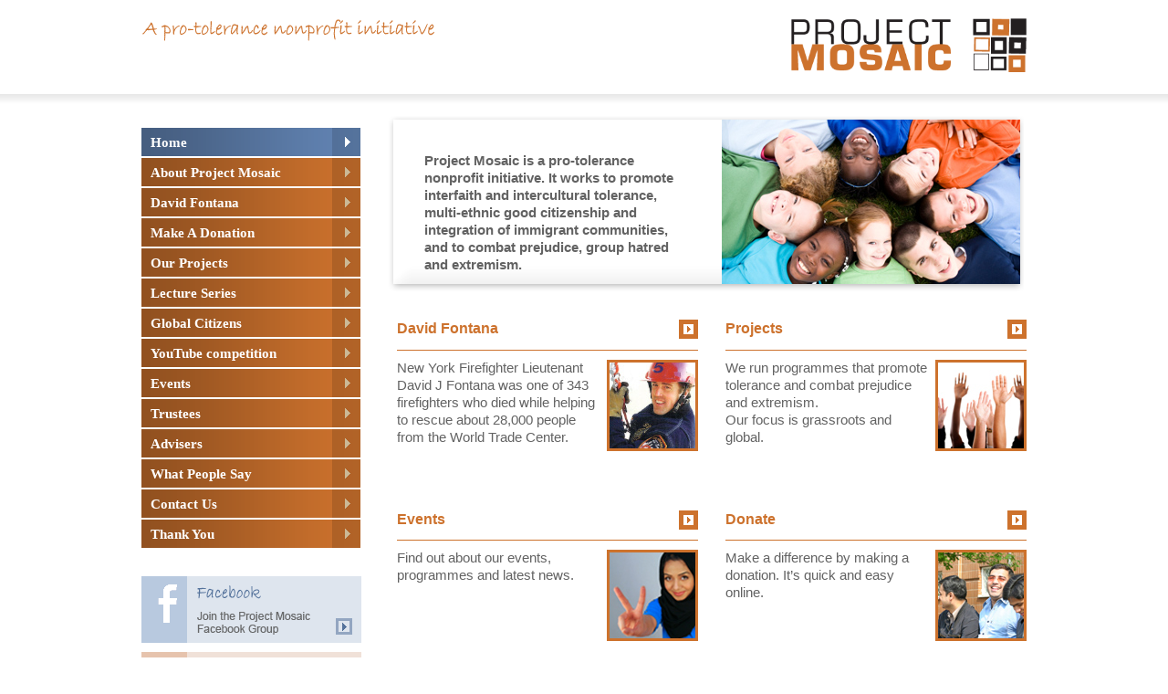

--- FILE ---
content_type: text/html
request_url: https://projectmosaic.net/
body_size: 6873
content:
<!DOCTYPE HTML PUBLIC "-//W3C//DTD HTML 4.01 Transitional//EN">
<HTML lang="en">
<head>
<meta http-equiv="Content-Type" content="text/html; charset=iso-8859-1">

<title>Project Mosaic - a pro-tolerance nonprofit initiative.</title>
	<link href="css_projmos.css" rel="stylesheet" type="text/css">
	<link rel="Bookmark" href="favicon.ico">
	<link rel="SHORTCUT ICON" href="favicon.ico">
	<meta name="description" content="">
	<meta name="keywords" content="">

</head>

<body>

<div align="center" id="page">
	<div id="container">

		<div id="top">	
			<div id="topwrapper">
				
				<div id="logo">
					<a href="./"><img src="images/logo.gif" alt="Project Mosaic" border=0></a>
				</div>
				
				<div id="phone">
				<img src="images/strap.gif" width="427" height="30" alt="A pro-tolerance nonprofit initiative"></div>
				
				

			</div><!-- end topwrapper -->
		</div><!-- end top -->


<div id="main">
	
	<div id="leftbar">
		<!-- NAV -->
		<div id="navcontainer">
			<ul id="nav">	
				<li id="m0"><a class="selected" href="./"><span class="navspan">Home</span></a></li> 
				<li id="m1"><a href="about.asp"><span class="navspan">About Project Mosaic</span></a></li> 
				<li id="m2"><a href="david-fontana.asp"><span class="navspan">David Fontana</span></a></li> 
				<li id="m3"><a href="donate.asp"><span class="navspan">Make A Donation</span></a></li>
				<li id="m4"><a href="projects.asp"><span class="navspan">Our Projects</span></a></li>
                <li id="m4-1"><a href="lectureseries.asp"><span class="navspan">Lecture Series</span></a></li>
                <li id="m4-2"><a href="globalcitizen.asp"><span class="navspan">Global Citizens</span></a></li>
                <li id="m4-3"><a href="youtubecompetition.asp"><span class="navspan">YouTube competition</span></a></li>
				<li id="m5"><a href="http://projectmosaic.typepad.com/" target="_blank"><span class="navspan">Events</span></a></li>					
				<li id="m6"><a href="trustees.asp"><span class="navspan">Trustees</span></a></li>
				<li id="m7"><a href="advisers.asp"><span class="navspan">Advisers</span></a></li>
				<li id="m8"><a href="comments.asp"><span class="navspan">What People Say</span></a></li>
				<li id="m9"><a href="contact.asp"><span class="navspan">Contact Us</span></a></li>
                <li id="m9-1"><a href="thank-you.asp"><span class="navspan">Thank You</span></a></li>
  			</ul>
		</div><!-- end NAV -->
		
		
		 <div style="clear:both;">&nbsp;</div>
 		<a href="http://www.facebook.com/pages/Project-Mosaic#!/pages/Project-Mosaic/104042154250" target="_blank"><img src="images/facebook.gif" width="241" height="73" alt="facebook" border="0" vspace=10></a><br>
		<!--<a href="#"><img src="images/myspace.gif" width="241" height="73" alt="myspace" border="0" ></a><br>-->
		<a href="http://www.youtube.com/results?search_query=projectmosaicnew&aq=f" target="_blank"><img src="images/youtube.gif" width="241" height="73" alt="youtube" border="0"></a> 
		
		<div><!-- clear both -->
			<div style="clear:both;"></div>
		</div>

		
		
	</div><!-- end leftbar -->

	
	
	<div id="maintitleHome">
	
		<div id = "banner">
		
			<div id="flashcontent" style="background: url(images/bg_banner.gif); width:697px; height:192px;">
				<div style="float:right; padding: 4px 4px 0 0;"><img src="images/hpage.jpg" width="327" height="180"></div>
				<div style="padding:40px 370px 0 40px;"><strong>Project Mosaic is a pro-tolerance nonprofit
initiative. It works to promote interfaith and intercultural tolerance, multi-ethnic good citizenship and integration of immigrant communities, and
to combat prejudice, group hatred and extremism.</strong></div>
	
			</div>

		</div>

	</div>
	
	
	
	
	
	
	<div id="rightbarHome">

		<div class="hpageH2">
		<a href="projects.asp"><h2>Projects</h2> </a> 
		</div>
		<div class="hpagePic"><a href="projects.asp"><img src="images/hpage_hands.jpg" alt="Our Projects" width="94" height="94" border="0"></a></div>  We run programmes that promote tolerance and combat prejudice and extremism. <br>Our focus is grassroots and global.
		
		<br>&nbsp;<br>&nbsp;<br>&nbsp;<br>
		<div class="hpageH2">
		<a href="donate.asp"><h2>Donate</h2> </a> 
		</div>
		<div class="hpagePic"><a href="donate.asp"><img src="images/hpage_smiling_men.jpg" alt="" width="94" height="94" border="0"></a></div> Make a difference by making a donation. It’s quick and easy online. 
	

		
	</div><!-- end rightbar -->

	
	
	

	<div id="middlehome">
		
		
		<div class="hpageH2">
		<a href="david-fontana.asp"><h2>David Fontana</h2> </a> 
		</div>
		<div class="hpagePic"><a href="david-fontana.asp"><img src="images/david_hpage.jpg" width="94" height="94" border="0"></a></div> New York Firefighter Lieutenant David J Fontana was one of 343 firefighters who died while helping to rescue about 28,000 people from the World Trade
Center. 
		
		<br>&nbsp;<br>&nbsp;<br>&nbsp;<br>
		<div class="hpageH2">
		<a href="http://projectmosaic.typepad.com/" target="_blank"><h2>Events</h2> </a> 
		</div>
		<div class="hpagePic"><a href="http://projectmosaic.typepad.com/" target="_blank"><img src="images/hpage_woman_in_scarf.jpg" alt="" width="94" height="94" border="0"></a></div> Find out about our events, programmes and latest news.
		
		
		
<div style="clear:both;">&nbsp;</div>
	</div><!-- end middle -->

	
	
</div>

<br>
		
</div>
		

		</div><!-- end container -->
	</div><!-- end nonfooter -->
	
</div><!-- page -->


	
	
	
	<div id="footer">
	<center>
		
		<div id="footerContent">
		<!--<div id="turtle"><br>site by <a href="http://www.turtlereality.co.uk" target="_blank">Turtlereality</a></div>	 -->
		
		
		&copy; project mosaic 2026 | registered charity number 1127954<br />
		<a href="about.asp">About Project Mosaic</a> | <a href="david-fontana.asp">David Fontana</a> | <a href="donate.asp">Make a Donation</a> | <a href="projects.asp">Our Projects</a> | <a href="lectureseries.asp">Lecture Series</a> | <a href="globalcitizen.asp">Global Citizens</a> | <a href="youtubecompetition.asp">YouTube competition</a> | <a href="http://projectmosaic.typepad.com/" target="blank">What's New?</a> | <a href="trustees.asp">Trustees / Directors</a> | <a href="advisers.asp">Advisers</a> | <a href="comments.asp">What People Say</a> | <a href="contact.asp">Contact Us</a> | <a href="thank-you.asp">Thank You</a>
		
		
 
				
		</div>
		
	</center>
	</div><!-- end footer -->
	
	
<script type="text/javascript">
var gaJsHost = (("https:" == document.location.protocol) ? "https://ssl." : "http://www.");
document.write(unescape("%3Cscript src='" + gaJsHost + "google-analytics.com/ga.js' type='text/javascript'%3E%3C/script%3E"));
</script>
<script type="text/javascript">
try {
var pageTracker = _gat._getTracker("UA-182120-17");
pageTracker._trackPageview();
} catch(err) {}</script>


</body>
</html>


--- FILE ---
content_type: text/css
request_url: https://projectmosaic.net/css_projmos.css
body_size: 7478
content:
body	{ padding:0; margin:0; font-size:11pt; color:#626262; font-family:arial, tahoma, trebuchet MS, sans-serif; line-height:130%; background:#fff url(images/bg_top.gif) repeat-x;}
#top{ width:970px; text-align:left; border:0px solid #ccc; height:127px; }
#topwrapper	{ border:0px dashed red; width:970px; margin:0px 0 2px 0; padding:20px 0 0 0;}
#container	{border:0px dashed gray; padding:0 10px 0 10px; width:970px; }
#page{margin:0; padding:0;}

#phone{border:0px solid red;
width:500px;
margin:0px 0px 0 0;
color:#7c7c7c;
text-align:left;
}
#logo	{
border:0px solid red;
float:right;
width:260px;
padding:0px 0 0px 0;
text-align:right;
}
#maintitle{
border:0px dashed lime;
margin:0px 0px 0 170px;
padding:0;
width:693px;
height:100px;
}
#maintitleHome{
border:0px dashed lime;
margin:0px 0px 0 270px;
padding:0;
width:693px;
height:210px;
}
#main	{
border:0px dashed red;
text-align:left;
left:0;
width:970px;
margin:0px 0 0 0;
}
#leftbar	{
border:0px dotted blue;
float:left; width:248px; 
/*clear:both;*/
}

#middlehome	{
border:0px solid red;
margin:0px 250px 0 280px;
padding: 0px 0 0em 0;
clear:none;
width:330px;
}
#rightbarHome{
border:0px solid lime;
float:right; 
width:330px;
clear:none;
padding:0px 0px 0em 0px;
}


#middle	{
border:0px solid red;
margin:0px 200px 0 270px;
padding: 0px 0 0em 0;
clear:none;
width:480px;
}
#rightbar{
border:0px solid lime;
float:right; 
width:190px;
clear:none;
padding:0px 0px 0em 0px;
}



/* links */
a:link, a:visited{
color:#cd722d;
text-decoration:none;
}
a:hover	{
text-decoration:underline;
}

/* banner links */
#phone	a:link, #phone a:visited{
color:#7B91C4;
text-decoration:none;
}
#phone	a:hover	{
text-decoration:underline;
}


/* hpage h2*/

.hpageH2	{
	display:block; 
	background: url(images/arrow.gif) top right no-repeat;
	border-bottom:1px solid #cd722d;
	margin:0 0 10px 0; padding:0;
}
.hpageH2 h2	{font-weight:bold; font-size:12pt; padding:0px 0 0 0;}

.hpagePic	{float:right; border:3px solid #cd722d; margin:0 0 0 5px;}
.border3	{ border:3px solid #cd722d; }

.Pic	{float:right; border:0px solid #cd722d; margin:15px 0 0 5px;}
.caption {border-bottom:1px solid black; text-align:right; padding:5px 0 5px 0; font-size:9pt;width:193px;}

.box	{padding:10px 20px 20px 20px; font-size:10pt; margin:0 0 20px;}
.green	{background:#deeddb;}
.orange	{background:#fbfae2;}

.darkOrange {background:#e6e29d;}
.darkGreen {background:#b6d5af;}

.boxTitle	{padding:7px 0 7px 20px; font-size:10pt; }
.boxLink	h2{
	display:block; 
	background: url(images/arrow.gif) top right no-repeat;
	border-bottom:0px solid #cd722d;
	margin:0 10px 0 0; padding:0 10px 0 0;
	font-size:11pt; height:20px;
	}




.newslink	{font-face:arial, verdana, trebuchet ms, sans-serif;}
#newsTeaser	{border:0px dashed lime; }
#newsPic	{border:0px dashed blue; float:right; padding:2px; width:110px; clear:both;}

/* news links */
#newswrapper	{border:0px dashed blue; width:260px;}
#newsWrapper	a:link, #newsWrapper a:visited{color:#7B91C4;text-decoration:none;}
#newsWrapper	a:hover	{text-decoration:none;}

#newswrapper200	{border:0px dashed blue; width:200px;}
#newsWrapper200	a:link, #newsWrapper a:visited{color:#7B91C4;text-decoration:none;}
#newsWrapper200	a:hover	{text-decoration:none;}

#newswrapper2	{border:0px dashed blue;}
#newsWrapper2 a:link, #newsWrapper2 a:visited{color:#7B91C4;text-decoration:none;}
#newsWrapper2	a:hover	{text-decoration:none;}

#newsteaser	{padding:5px 0 5px 0;}
#newsTeaser a:link, #newsTeaser a:visited {font-family:arial; font-size:13pt; line-height:100%;} 
#newsTeaser a:hover {text-decoration:underline;} 
#newsPic	{border:0px solid lime; float:right; margin:5px 0 10px 8px; clear:both;}
#newsPic a:link, #newsPic a:visited {} 



.drawing	{float:right; padding: 14px 0 9px 9px;}
.changemeout {background:#f3f3f3; width:250px; margin:0 0 10px 0;}
.changemeover {background: #f8f8f8; width:250px; margin:0 0 10px 0;}

/* homepage sidebars*/



h3	{font-family:arial, sans-serif; font-size:13pt; font-weight:normal; margin:0;padding:0; color:#7B91C4;}

#middle label	{
width:9em;
float: left;
text-align: left;
margin-right: 0.5em;
display: block
}
.formw	{
text-align:left;
}


/* sub header swaps */
h2.swap {
	border:0px solid red;
	margin:4px 0 4px 0; padding:4px 0 4px 0;
	height:15px;
	background-repeat:no-repeat;
}
h2.swap span {display:none;}

h2#h_welcome {background-image:url("images/headers/welcome.gif");}
h2#h_news {background-image:url("images/headers/news.gif");}


/* footer */
#footer	{	
border:0px solid blue;
background: url(images/bg_foot.gif) repeat-x;
width:100%;
text-align:left;
padding:33px 0 20px 0;
text-align:left;
line-height:170%; font-family:tahoma; font-size:10pt;
clear:both;
}

#footerContent	{
border:0px solid red;
padding:0 0 0 20px;
width:970px;
text-align:left;
margin: 0 0 0 0px;
}
#turtle	{
float:right;
padding:0 15px 0 0;
color:#999;
}

#footerwrapper	{
border:0px solid red;
clear:both;
}
#footer a, #footer a:visited	{
font-weight:bold;
text-decoration:none;
}
#footer a:hover{
color:7B91C4;
font-weight:bold;
text-decoration:underline;
}

/* footer */










/* sectionTitles */

#sectionBanner	{
border:0px solid red;
padding:0px;
background:#a7a7a7;
height:62px;
background:url(images/st_bg.gif);
}
#sectionTitle	{
border:0px solid red;
margin:3px 0px 0px 10px;
padding:5px 0 0px 0;
color:#fff;
font-size:80%;
}
#sectionTitle img	{

}

#sectionBanner a:link, #sectionBanner a:visited	{
border:0px solid red;
color:#fff;
}

/* sectionTitles */



.aboutUs td 	{
border-bottom:0px solid #ccc;
font-size:8pt;
padding:5px 0 5px 0;
}

td h3	{
margin:20px 0 0 0;
padding:0;
}

#clients	{font-size:7pt; font-family:arial;}















/* sitemap */
#sitemap	{
margin:10px 0 0 0;
}

#sitemap ul	{
margin:10px 0 0 20px;
}

/* sitemap */








hr{
border: none;
background-color: #ccc;
color: #ccc;
height: 1px; 
margin-top:-3px;
}
html>body hr {
border: none;
background-color: #ccc;
color: #ccc;
width: 100%;
margin-bottom:3px; 
margin-top:3px;
height: 1px; 
}






/*NAv from http://www.simplebits.com/notebook/2003/09/30/accessible_imagetab_rollovers.html*/
#navcontainer {
	border:0px solid blue;
	position: relative;
	width: 240px;
	padding: 0 0 0px 0;
	margin: 0px 0 0px 0px;
	/*background: #ccc url(images/nav/row1.gif);	
	background:#fff;*/
	font-family:tahoma; font-size:11pt; font-weight:bold; line-height:10pt;
	}

#nav {
	border:0px dashed green;
	top: 0px;
	right: 0px;
	list-style: none;
	margin:0px 0px 0px 0px;
	padding: 0px 0px 0 0px;
	display: inline;
	/*overflow: hidden;*/
	width: 240px;
	/*background:#fff;*/
	text-align:left;
	border-bottom:0px solid #d8d8d8;
	}
.navspan	{padding: 0 0 0 10px;}
#nav li {
	margin: 0; 
	padding: 0 0 0 10px;
	display: inline;
	list-style-type: none;
	}

#nav a {
	border:0px dotted blue;
	float: left;
	padding: 10px 0 10px 0;
	/*overflow: hidden; 
	height: 0px !important; 
	height :41px;  for IE5/Win */
	color:#fff;width: 240px;	background: #ccc url(images/menu_bg.gif) top left no-repeat;
	}
#nav a:hover {
	background-position: 0 -34px; color:#fff;
	}
#nav a:active, #nav a.selected {
	background-position: 0 -34px;
	color:#fff;
	}




/*contact us form*/

.formw	{
border:0px solid blue;
text-align:left;
}
.row	{
border:0px solid red;
text-align:right;
}

.thanks	{
border:3px dotted red;
padding:15px;
}

